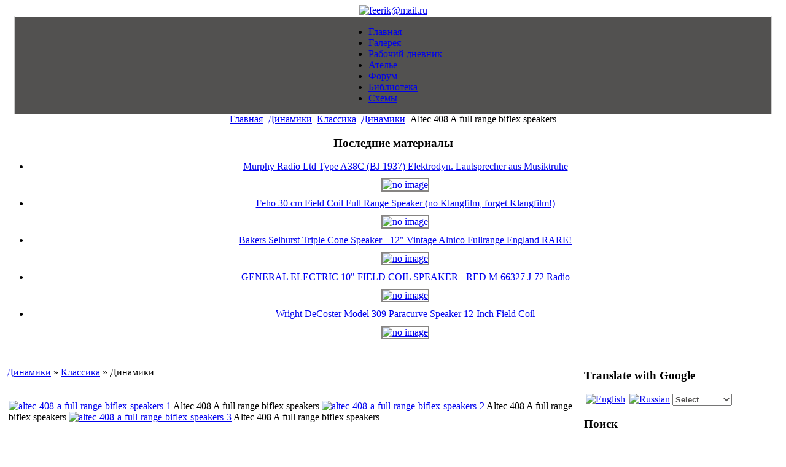

--- FILE ---
content_type: text/html; charset=utf-8
request_url: https://www.soundup.ru/index.php?option=com_content&view=article&id=1471:altec-408-a-full-range-biflex-speakers&catid=7:speakers&directory=12
body_size: 19834
content:
<!DOCTYPE html PUBLIC "-//W3C//DTD XHTML 1.0 Transitional//EN" "http://www.w3.org/TR/xhtml1/DTD/xhtml1-transitional.dtd">
<html xmlns="http://www.w3.org/1999/xhtml" xml:lang="ru-ru" lang="ru-ru" >
<head>
  <meta http-equiv="content-type" content="text/html; charset=utf-8" />
  <meta name="robots" content="index, follow" />
  <meta name="keywords" content="sound, vintage, audio" />
  <meta name="title" content="Altec 408 A full range biflex speakers" />
  <meta name="description" content="SoundUp - портал ценителей музыки и хорошего звука." />
  <meta name="generator" content="Joomla! 1.5 - Open Source Content Management" />
  <title>Altec 408 A full range biflex speakers</title>
  <link href="/templates/soundup_grey/favicon.ico" rel="shortcut icon" type="image/x-icon" />
  <link rel="stylesheet" href="/plugins/content/joomslide/highslide/highslide.css" type="text/css" />
  <link rel="stylesheet" href="/components/com_alphacontent/assets/css/rating.css" type="text/css" />
  <link rel="stylesheet" href="/components/com_alphacontent/assets/css/alphacontent.css" type="text/css" />
  <style type="text/css">
    <!--

        a.flag {background-image:url('/modules/mod_gtranslate/tmpl/lang/16a.png');}
        a.flag:hover {background-image:url('/modules/mod_gtranslate/tmpl/lang/16.png');}
    
    -->
  </style>
  <script type="text/javascript" src="/media/system/js/mootools.js"></script>
  <script type="text/javascript" src="/media/system/js/caption.js"></script>
  <script type="text/javascript" src="/plugins/content/joomslide/highslide/highslide-with-gallery.packed.js"></script>
  <script type="text/javascript" src="/plugins/content/joomslide/highslide/easing_equations.js"></script>
  <script type="text/javascript" src="/components/com_alphacontent/assets/js/behavior.js"></script>
  <script type="text/javascript" src="/components/com_alphacontent/assets/js/rating.js"></script>
  <script type="text/javascript" src="/modules/mod_gtranslate/jquery-translate.js"></script>
  <script type="text/javascript">
	hs.lang = {
			loadingText :     'Загрузка...',
			loadingTitle :    'Нажмите, чтобы отменить',
			focusTitle :      'Нажмите, чтобы привлечь к передней',
			fullExpandTitle : 'Развернуть фактического размера (F)',
			fullExpandText :  'Полный размер',
			creditsText :     'Powered by Highslide JS',
			creditsTitle :    'Перейти на главную страницу Highslide JS',
			previousText :    'Предыдущая',
			previousTitle :   'Предыдущая (стрелка влево)',
			nextText :        'Следующий',
			nextTitle :       'Следующий (стрелка справа)',
			moveTitle :       'Двигаться',
			moveText :        'Двигаться',
			closeText :       'Закрыть',
			closeTitle :      'Закрыть (esc)',
			resizeTitle :     'Изменение размера',
			playText :        'Играть',
			playTitle :       'Воспроизведение слайд-шоу (пробел)',
			pauseText :       'Пауза',
			pauseTitle :      'Пауза слайд-шоу (пробел)',
			number	:         'Образ %1 из %2',
			restoreTitle :    'Нажмите, чтобы закрыть изображение, щелкните мышью и двигаться. Используйте клавиши со стрелками на следующий и предыдущий.'
		};
	hs.graphicsDir = '/plugins/content/joomslide/highslide/graphics/';
	hs.align = 'center';
	hs.anchor = 'auto';
	hs.transitions = ['expand', 'crossfade'];
	hs.transitionDuration = 500;
	hs.expandDuration = 500;
	hs.expandSteps = 20;
	hs.restoreSteps = 20;
	hs.dragSensitivity = 20;
	hs.numberOfImagesToPreload = 0;
	hs.showCredits = false;
	hs.outlineType = 'drop-shadow';
	hs.enableKeyListener = false;
	hs.dimmingOpacity = 0.7;
	hs.dimmingDuration = 50;
	hs.blockRightClick = true;
	hs.numberPosition = "caption";
	hs.fadeInOut = true;
	hs.easing = 'easeInBack';
	hs.easingClose = 'linearTween';
	hs.captionEval = 'title';
	hs.wrapperClassName = 'dark';
	if (hs.addSlideshow) hs.addSlideshow({
		interval: 5000,
		repeat: 0,
		useControls: 1,
		fixedControls: 'fit',
		overlayOptions: {
			opacity: 0.75,
			position: 'bottom center',
			width: '220',
			hideOnMouseOut: 1
		}
	});
  </script>
  <style type="text/css">
	.highslide img { border-color: #868482; }
	.highslide:hover img { border-color: #525150; }
	.highslide-image { border-color: #868482; }
	.highslide-heading { background: gray; }
	.highslide-heading { color: gray; }
	.highslide-caption { background: white; }
	.highslide-caption { color: black; }
	.highslide-wrapper { background:white;}
	.highslide-outline { background:white;}
	.highslide-loading { background:black;}
	.highslide-loading{ background:white;}
	.highslide-dimming { background: black; }
</style>


<link rel="stylesheet" href="/templates/system/css/system.css" type="text/css" />
<link rel="stylesheet" href="/templates/system/css/general.css" type="text/css" />
<link rel="stylesheet" href="/templates/soundup_grey/css/template.css" type="text/css" />
<link rel="stylesheet" href="/templates/soundup_grey/css/white.css" type="text/css" />
<link rel="stylesheet" href="/templates/soundup_grey/css/white_bg.css" type="text/css" />
<!--[if lte IE 6]>
<link href="/templates/soundup_grey/css/ieonly.css" rel="stylesheet" type="text/css" />
<![endif]-->

</head>
<body id="page_bg" class="color_white bg_white width_fmax">
<a name="up" id="up"></a>
<div class="center" align="center">
	<div id="wrapper">
		<div id="wrapper_r">
			<div id="header">
				<div id="header_l">
					<div id="header_r">



						<div id="logo"></div>
						<div id="logoright">
							<a href="mailto:feerik@mail.ru?subject=from soundup.ru"><img src="/templates/soundup_grey/images/logoright.jpg" width="110" height="20" alt="feerik@mail.ru"></a>
						</div>

						
<!-- 
<p style="padding-top:45px;color:white;font:90% bold Arial; text-align:right;">e-mail: dp@soundup.ru</p>
-->

					</div>
				</div>
			</div>
			<div id="tabmenu" style="border-top:1px solid white;margin:0 15px;background: #525150;border-left:1px solid #cdcdcd;border-right:1px solid #cdcdcd;">
				<table cellpadding="0" cellspacing="0" class="pill">
					<tr>
					<td class="pill_l">&nbsp;</td>
					<td class="pill_m">
						<div id="pillmenu">
							<ul class="menu"><li class="item1"><a href="https://www.soundup.ru/"><span>Главная</span></a></li><li class="item2"><a href="/index.php?option=com_alphacontent&amp;view=alphacontent&amp;Itemid=2"><span>Галерея</span></a></li><li class="item20"><a href="/index.php?option=com_content&amp;view=section&amp;layout=blog&amp;id=9&amp;Itemid=20"><span>Рабочий дневник</span></a></li><li class="item6"><a href="/index.php?option=com_alphacontent&amp;view=alphacontent&amp;Itemid=6"><span>Ателье</span></a></li><li class="item4"><a href="http://forum.soundup.ru/index.php"><span>Форум</span></a></li><li class="item7"><a href="/index.php?option=com_content&amp;view=article&amp;id=46&amp;Itemid=7"><span>Библиотека</span></a></li><li class="item84"><a href="/index.php?option=com_alphacontent&amp;view=alphacontent&amp;Itemid=84"><span>Схемы</span></a></li></ul>
						</div>
					</td>
					<td class="pill_r">&nbsp;</td>
					</tr>
				</table>
			</div>
			<div id="tabarea">
				<div id="tabarea_l">
					<div id="tabarea_r">
						
					</div>
				</div>
			</div>


			<div id="search">
				
			</div>

			<div id="translate">
				
			</div>
			<div id="pathway">
				<span class="breadcrumbs pathway">
<a href="https://www.soundup.ru/" class="pathway">Главная</a> <img src="/templates/soundup_grey/images/arrow.png" alt=""  /> <a href="/index.php?option=com_alphacontent&amp;view=alphacontent&amp;Itemid=12" class="pathway">Динамики</a> <img src="/templates/soundup_grey/images/arrow.png" alt=""  /> <a href="/index.php?option=com_alphacontent&amp;section=2&amp;Itemid=12" class="pathway">Классика</a> <img src="/templates/soundup_grey/images/arrow.png" alt=""  /> <a href="/index.php?option=com_alphacontent&amp;section=2&amp;Itemid=12&amp;category=7&amp;Itemid=12" class="pathway">Динамики</a> <img src="/templates/soundup_grey/images/arrow.png" alt=""  /> Altec 408 A full range biflex speakers</span>

			</div>



			<div class="clr"></div>

			<div id="whitebox">
				<div id="whitebox_t">
					<div id="whitebox_tl">
						<div id="whitebox_tr"></div>
					</div>
				</div>

				<div id="whitebox_m">
					<div id="area">
									

						<div id="leftcolumn">
															<div class="module_nmenu">
			<div>
				<div>
					<div>
													<h3>Последние материалы</h3>
											<ul class="latestnews_nmenu">
	<li class="latestnews_nmenu">
		<a href="/index.php?option=com_content&amp;view=article&amp;id=4769:murphy-radio-ltd-type-a38c-bj-1937-elektrodyn-lautsprecher-aus-musiktruhe&amp;catid=7:speakers" class="latestnews_nmenu" target="_self">
			Murphy Radio Ltd Type A38C (BJ 1937) Elektrodyn. Lautsprecher aus Musiktruhe<br />				<img src="/images/stories/archive/Classic/speakers/murphy-radio-ltd-type-a38c-bj-1937/murphy-radio-ltd-type-a38c-bj-1937-1.jpg" alt="no image" width="60" hspace="5" vspace="10" style="border:2px solid #868482;">
		</a>
	</li>
	<li class="latestnews_nmenu">
		<a href="/index.php?option=com_content&amp;view=article&amp;id=4768:feho-30-cm-field-coil-full-range-speaker-no-klangfilm-forget-klangfilm&amp;catid=7:speakers" class="latestnews_nmenu" target="_self">
			Feho 30 cm Field Coil Full Range Speaker (no Klangfilm, forget Klangfilm!)<br />				<img src="/images/stories/archive/Classic/speakers/feho-30-cm-field-coil-full-range-speaker/feho-30-cm-field-coil-full-range-speaker-1.jpg" alt="no image" width="60" hspace="5" vspace="10" style="border:2px solid #868482;">
		</a>
	</li>
	<li class="latestnews_nmenu">
		<a href="/index.php?option=com_content&amp;view=article&amp;id=4767:bakers-selhurst-triple-cone-speaker-12q-vintage-alnico-fullrange-england-rare&amp;catid=7:speakers" class="latestnews_nmenu" target="_self">
			Bakers Selhurst Triple Cone Speaker - 12&quot; Vintage Alnico Fullrange England RARE!<br />				<img src="/images/stories/archive/Classic/speakers/bakers-selhurst-triple-cone-speaker-12-vintage-alnico-fullrange-england/bakers-selhurst-triple-cone-speaker-1.jpg" alt="no image" width="60" hspace="5" vspace="10" style="border:2px solid #868482;">
		</a>
	</li>
	<li class="latestnews_nmenu">
		<a href="/index.php?option=com_content&amp;view=article&amp;id=4766:general-electric-10q-field-coil-speaker-red-m-66327-j-72-radio&amp;catid=7:speakers" class="latestnews_nmenu" target="_self">
			GENERAL ELECTRIC 10&quot; FIELD COIL SPEAKER -  RED M-66327 J-72 Radio<br />				<img src="/images/stories/archive/Classic/speakers/general-electric-10-field-coil-speaker-red-m-66327-j-72-radio/general-electric-10-field-coil-speaker-1.jpg" alt="no image" width="60" hspace="5" vspace="10" style="border:2px solid #868482;">
		</a>
	</li>
	<li class="latestnews_nmenu">
		<a href="/index.php?option=com_content&amp;view=article&amp;id=4765:wright-decoster-model-309-paracurve-speaker-12-inch-field-coil&amp;catid=7:speakers" class="latestnews_nmenu" target="_self">
			Wright DeCoster Model 309 Paracurve Speaker 12-Inch Field Coil<br />				<img src="/images/stories/archive/Classic/speakers/wright-decoster-309-paracurve-speaker-12-Inch-field-coil/wright-decoster-309-paracurve-speaker-1.jpg" alt="no image" width="60" hspace="5" vspace="10" style="border:2px solid #868482;">
		</a>
	</li>
</ul>					</div>
				</div>
			</div>
		</div>
	
												</div>

												<div id="maincolumn">
													
							<table class="nopad">
								<tr valign="top">
									<td >
										
										<div id="alphapathway"><p><a href="/index.php?option=com_alphacontent&amp;view=alphacontent&amp;Itemid=12">Динамики</a> &raquo; <a href="/index.php?option=com_alphacontent&amp;section=2&amp;Itemid=12">Классика</a> &raquo; Динамики</p></div><br />
<table class="contentpaneopen">



<tr>
<td valign="top">
<a href="/images/stories/archive/Classic/speakers/altec-408-a-full-range-biflex-speakers/altec-408-a-full-range-biflex-speakers-1.jpg" class="highslide"  onclick="return hs.expand(this)">
	<img 	style="Array"	alt="altec-408-a-full-range-biflex-speakers-1"	title="Altec 408 A full range biflex speakers"	src="/images/stories/thumbs/[base64].jpg"/></a>
<span class="highslide-caption">
Altec 408 A full range biflex speakers
</span>
<a href="/images/stories/archive/Classic/speakers/altec-408-a-full-range-biflex-speakers/altec-408-a-full-range-biflex-speakers-2.jpg" class="highslide"  onclick="return hs.expand(this)">
	<img 	style="Array"	alt="altec-408-a-full-range-biflex-speakers-2"	title="Altec 408 A full range biflex speakers"	src="/images/stories/thumbs/[base64].jpg"/></a>
<span class="highslide-caption">
Altec 408 A full range biflex speakers
</span>
<a href="/images/stories/archive/Classic/speakers/altec-408-a-full-range-biflex-speakers/altec-408-a-full-range-biflex-speakers-3.jpg" class="highslide"  onclick="return hs.expand(this)">
	<img 	style="Array"	alt="altec-408-a-full-range-biflex-speakers-3"	title="Altec 408 A full range biflex speakers"	src="/images/stories/thumbs/[base64].jpg"/></a>
<span class="highslide-caption">
Altec 408 A full range biflex speakers
</span>
<p></p></td>
</tr>

</table>
<span class="article_separator">&nbsp;</span>

										
												<div class="moduletable">
					<a href='http://www.codegravity.com' target='_blank' title='JoomlaWatch Stats 1.2.9'><img src='https://www.soundup.ru/components/com_joomlawatch/img.php?rand=35291' border='0' alt='JoomlaWatch Stats 1.2.9 by Matej Koval' title='JoomlaWatch Stats 1.2.9'/></a>		</div>
	
									</td>
																			<td <!--class="greyline"-->&nbsp;</td>
										<td width="25.5%">
											
													<div class="moduletable_nmenu">
					<h3>Translate with Google</h3>
					
    <script type="text/javascript">
    //<![CDATA[
    if(jQuery.cookie('glang') && jQuery.cookie('glang') != 'ru') jQuery(function($){$('body').translate('ru', $.cookie('glang'), {not:'script'});});
    //]]>
    </script>

<script type="text/javascript">
//<![CDATA[
    function doTranslate(lang_pair) {if(lang_pair.value)lang_pair=lang_pair.value;var lang=lang_pair.split('|')[1];if(lang=='pt')lang='pt-PT';jQuery.cookie('glang', lang);jQuery(function($){$('body').translate('ru', lang, {not:'script'})});}
//]]>
</script>


<a href="javascript:doTranslate('ru|en')" title="English" class="flag" style="font-size:16px;margin-left:3px;padding:1px 0px;background-repeat:no-repeat;background-position:--2px -0px;"><img src="/modules/mod_gtranslate/tmpl/lang/blank.png" height="12" width="15" style="border: 0px ;vertical-align:center;" alt="English" /></a> <a href="javascript:doTranslate('ru|ru')" title="Russian" class="flag" style="font-size:16px;margin-left:3px;padding:1px 0px;background-repeat:no-repeat;background-position:-498px -200px;"><img src="/modules/mod_gtranslate/tmpl/lang/blank.png" height="12" width="15" style="border: 0px ;vertical-align:center;" alt="Russian" /></a> <select style="font-weight:bold; color:#525150;" onchange="doTranslate(this);"><option value="">Select</option><option  value="ru|en">English</option><option  value="ru|ar">Arabic</option><option  value="ru|bg">Bulgarian</option><option  value="ru|hr">Croatian</option><option  value="ru|cs">Czech</option><option  value="ru|da">Danish</option><option  value="ru|nl">Dutch</option><option  value="ru|fi">Finnish</option><option  value="ru|fr">French</option><option  value="ru|de">German</option><option  value="ru|el">Greek</option><option  value="ru|hi">Hindi</option><option  value="ru|it">Italian</option><option  value="ru|ja">Japanese</option><option  value="ru|ko">Korean</option><option  value="ru|no">Norwegian</option><option  value="ru|pl">Polish</option><option  value="ru|pt">Portuguese</option><option  value="ru|ro">Romanian</option><option style="font-weight:bold;" value="ru|ru">Russian</option><option  value="ru|es">Spanish</option><option  value="ru|sv">Swedish</option><option  value="ru|ca">Catalan</option><option  value="ru|tl">Filipino</option><option  value="ru|iw">Hebrew</option><option  value="ru|id">Indonesian</option><option  value="ru|lv">Latvian</option><option  value="ru|lt">Lithuanian</option><option  value="ru|sr">Serbian</option><option  value="ru|sk">Slovak</option><option  value="ru|sl">Slovenian</option><option  value="ru|uk">Ukrainian</option><option  value="ru|vi">Vietnamese</option><option  value="ru|sq">Albanian</option><option  value="ru|et">Estonian</option><option  value="ru|gl">Galician</option><option  value="ru|hu">Hungarian</option><option  value="ru|mt">Maltese</option><option  value="ru|th">Thai</option><option  value="ru|tr">Turkish</option><option  value="ru|fa">Persian</option><option  value="ru|af">Afrikaans</option><option  value="ru|ms">Malay</option><option  value="ru|sw">Swahili</option><option  value="ru|ga">Irish</option><option  value="ru|cy">Welsh</option><option  value="ru|be">Belarusian</option><option  value="ru|is">Icelandic</option><option  value="ru|mk">Macedonian</option><option  value="ru|yi">Yiddish</option></select>		</div>
			<div class="moduletable_nmenu">
					<h3>Поиск</h3>
					<form action="index.php" method="post">
	<div class="search_nmenu">
		<input name="searchword" id="mod_search_searchword" maxlength="20" alt="Поиск" class="inputbox_nmenu" type="text" size="20" value="Что будем искать?"  onblur="if(this.value=='') this.value='Что будем искать?';" onfocus="if(this.value=='Что будем искать?') this.value='';" />	</div>
	<input type="hidden" name="task"   value="search" />
	<input type="hidden" name="option" value="com_search" />
	<input type="hidden" name="Itemid" value="0" />
</form>		</div>
	
										</td>
																	</tr>
							</table>

						</div>
						<div class="clr"></div>
					</div>
					<div class="clr"></div>
				</div>

				<div id="whitebox_b">
					<div id="whitebox_bl">
						<div id="whitebox_br"></div>
					</div>
				</div>
			</div>

			<div id="footerspacer"></div>
		</div>

		<div id="footer">
			<div id="footer_l">
				<div id="footer_r">
                                        <p id="syndicate">
						Copyright (2026)
					</p>
					<p id="power_by">
	 				 	Работает на <a href="http://www.joomla.org">Joomla!</a>.
						Valid <a href="http://validator.w3.org/check/referer">XHTML</a> and <a href="http://jigsaw.w3.org/css-validator/check/referer">CSS</a>.
					</p>
				</div>
			</div>
		</div>
	</div>
</div>








<script type="text/javascript">
var gaJsHost = (("https:" == document.location.protocol) ? "https://ssl." : "http://www.");
document.write(unescape("%3Cscript src='" + gaJsHost + "google-analytics.com/ga.js' type='text/javascript'%3E%3C/script%3E"));
</script>
<script type="text/javascript">
try {
var pageTracker = _gat._getTracker("UA-11338316-1");
pageTracker._trackPageview();
} catch(err) {}</script>
</body>
</html>